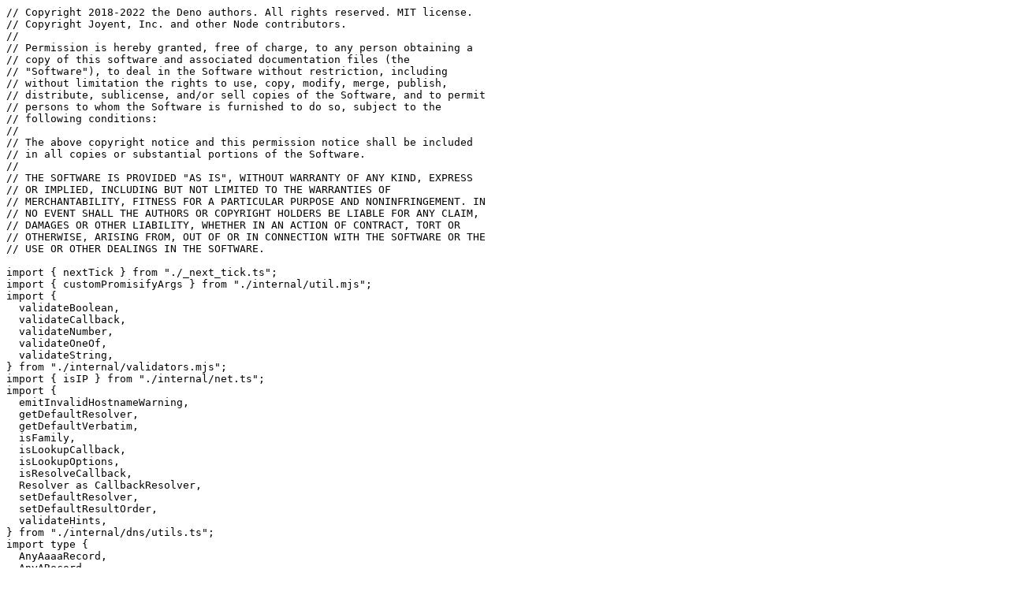

--- FILE ---
content_type: text/plain
request_url: https://deno.land/std@0.145.0/node/dns.ts?code=&s=LOADIPHLPAPI
body_size: 6030
content:
// Copyright 2018-2022 the Deno authors. All rights reserved. MIT license.
// Copyright Joyent, Inc. and other Node contributors.
//
// Permission is hereby granted, free of charge, to any person obtaining a
// copy of this software and associated documentation files (the
// "Software"), to deal in the Software without restriction, including
// without limitation the rights to use, copy, modify, merge, publish,
// distribute, sublicense, and/or sell copies of the Software, and to permit
// persons to whom the Software is furnished to do so, subject to the
// following conditions:
//
// The above copyright notice and this permission notice shall be included
// in all copies or substantial portions of the Software.
//
// THE SOFTWARE IS PROVIDED "AS IS", WITHOUT WARRANTY OF ANY KIND, EXPRESS
// OR IMPLIED, INCLUDING BUT NOT LIMITED TO THE WARRANTIES OF
// MERCHANTABILITY, FITNESS FOR A PARTICULAR PURPOSE AND NONINFRINGEMENT. IN
// NO EVENT SHALL THE AUTHORS OR COPYRIGHT HOLDERS BE LIABLE FOR ANY CLAIM,
// DAMAGES OR OTHER LIABILITY, WHETHER IN AN ACTION OF CONTRACT, TORT OR
// OTHERWISE, ARISING FROM, OUT OF OR IN CONNECTION WITH THE SOFTWARE OR THE
// USE OR OTHER DEALINGS IN THE SOFTWARE.

import { nextTick } from "./_next_tick.ts";
import { customPromisifyArgs } from "./internal/util.mjs";
import {
  validateBoolean,
  validateCallback,
  validateNumber,
  validateOneOf,
  validateString,
} from "./internal/validators.mjs";
import { isIP } from "./internal/net.ts";
import {
  emitInvalidHostnameWarning,
  getDefaultResolver,
  getDefaultVerbatim,
  isFamily,
  isLookupCallback,
  isLookupOptions,
  isResolveCallback,
  Resolver as CallbackResolver,
  setDefaultResolver,
  setDefaultResultOrder,
  validateHints,
} from "./internal/dns/utils.ts";
import type {
  AnyAaaaRecord,
  AnyARecord,
  AnyCnameRecord,
  AnyMxRecord,
  AnyNaptrRecord,
  AnyNsRecord,
  AnyPtrRecord,
  AnyRecord,
  AnySoaRecord,
  AnySrvRecord,
  AnyTxtRecord,
  CaaRecord,
  LookupAddress,
  LookupAllOptions,
  LookupOneOptions,
  LookupOptions,
  MxRecord,
  NaptrRecord,
  Records,
  RecordWithTtl,
  ResolveCallback,
  ResolveOptions,
  ResolverOptions,
  ResolveWithTtlOptions,
  SoaRecord,
  SrvRecord,
} from "./internal/dns/utils.ts";
import promisesBase from "./internal/dns/promises.ts";
import type { ErrnoException } from "./internal/errors.ts";
import {
  dnsException,
  ERR_INVALID_ARG_TYPE,
  ERR_INVALID_ARG_VALUE,
} from "./internal/errors.ts";
import {
  AI_ADDRCONFIG as ADDRCONFIG,
  AI_ALL as ALL,
  AI_V4MAPPED as V4MAPPED,
} from "./internal_binding/ares.ts";
import {
  ChannelWrapQuery,
  getaddrinfo,
  GetAddrInfoReqWrap,
  QueryReqWrap,
} from "./internal_binding/cares_wrap.ts";
import { toASCII } from "./internal/idna.ts";
import { notImplemented } from "./_utils.ts";

function onlookup(
  this: GetAddrInfoReqWrap,
  err: number | null,
  addresses: string[],
) {
  if (err) {
    return this.callback(dnsException(err, "getaddrinfo", this.hostname));
  }

  this.callback(null, addresses[0], this.family || isIP(addresses[0]));
}

function onlookupall(
  this: GetAddrInfoReqWrap,
  err: number | null,
  addresses: string[],
) {
  if (err) {
    return this.callback(dnsException(err, "getaddrinfo", this.hostname));
  }

  const family = this.family;
  const parsedAddresses = [];

  for (let i = 0; i < addresses.length; i++) {
    const addr = addresses[i];
    parsedAddresses[i] = {
      address: addr,
      family: family || isIP(addr),
    };
  }

  this.callback(null, parsedAddresses);
}

type LookupCallback = (
  err: ErrnoException | null,
  addressOrAddresses?: string | LookupAddress[] | null,
  family?: number,
) => void;

const validFamilies = [0, 4, 6];

// Easy DNS A/AAAA look up
// lookup(hostname, [options,] callback)
export function lookup(
  hostname: string,
  family: number,
  callback: (
    err: ErrnoException | null,
    address: string,
    family: number,
  ) => void,
): GetAddrInfoReqWrap | Record<string, never>;
export function lookup(
  hostname: string,
  options: LookupOneOptions,
  callback: (
    err: ErrnoException | null,
    address: string,
    family: number,
  ) => void,
): GetAddrInfoReqWrap | Record<string, never>;
export function lookup(
  hostname: string,
  options: LookupAllOptions,
  callback: (err: ErrnoException | null, addresses: LookupAddress[]) => void,
): GetAddrInfoReqWrap | Record<string, never>;
export function lookup(
  hostname: string,
  options: LookupOptions,
  callback: (
    err: ErrnoException | null,
    address: string | LookupAddress[],
    family: number,
  ) => void,
): GetAddrInfoReqWrap | Record<string, never>;
export function lookup(
  hostname: string,
  callback: (
    err: ErrnoException | null,
    address: string,
    family: number,
  ) => void,
): GetAddrInfoReqWrap | Record<string, never>;
export function lookup(
  hostname: string,
  options: unknown,
  callback?: unknown,
): GetAddrInfoReqWrap | Record<string, never> {
  let hints = 0;
  let family = 0;
  let all = false;
  let verbatim = getDefaultVerbatim();

  // Parse arguments
  if (hostname) {
    validateString(hostname, "hostname");
  }

  if (isLookupCallback(options)) {
    callback = options;
    family = 0;
  } else if (isFamily(options)) {
    validateCallback(callback);

    validateOneOf(options, "family", validFamilies);
    family = options;
  } else if (!isLookupOptions(options)) {
    validateCallback(arguments.length === 2 ? options : callback);

    throw new ERR_INVALID_ARG_TYPE("options", ["integer", "object"], options);
  } else {
    validateCallback(callback);

    if (options?.hints != null) {
      validateNumber(options.hints, "options.hints");
      hints = options.hints >>> 0;
      validateHints(hints);
    }

    if (options?.family != null) {
      validateOneOf(options.family, "options.family", validFamilies);
      family = options.family;
    }

    if (options?.all != null) {
      validateBoolean(options.all, "options.all");
      all = options.all;
    }

    if (options?.verbatim != null) {
      validateBoolean(options.verbatim, "options.verbatim");
      verbatim = options.verbatim;
    }
  }

  if (!hostname) {
    emitInvalidHostnameWarning(hostname);

    if (all) {
      nextTick(callback as LookupCallback, null, []);
    } else {
      nextTick(callback as LookupCallback, null, null, family === 6 ? 6 : 4);
    }

    return {};
  }

  const matchedFamily = isIP(hostname);

  if (matchedFamily) {
    if (all) {
      nextTick(callback as LookupCallback, null, [
        { address: hostname, family: matchedFamily },
      ]);
    } else {
      nextTick(callback as LookupCallback, null, hostname, matchedFamily);
    }

    return {};
  }

  const req = new GetAddrInfoReqWrap();
  req.callback = callback as LookupCallback;
  req.family = family;
  req.hostname = hostname;
  req.oncomplete = all ? onlookupall : onlookup;

  const err = getaddrinfo(req, toASCII(hostname), family, hints, verbatim);

  if (err) {
    nextTick(
      callback as LookupCallback,
      dnsException(err, "getaddrinfo", hostname),
    );

    return {};
  }

  return req;
}

Object.defineProperty(lookup, customPromisifyArgs, {
  value: ["address", "family"],
  enumerable: false,
});

function onresolve(
  this: QueryReqWrap,
  err: number,
  records: Records,
  ttls?: number[],
): void {
  if (err) {
    this.callback(dnsException(err, this.bindingName, this.hostname));

    return;
  }

  const parsedRecords = ttls && this.ttl
    ? (records as string[]).map((address: string, index: number) => ({
      address,
      ttl: ttls[index],
    }))
    : records;

  this.callback(null, parsedRecords);
}

function resolver(bindingName: keyof ChannelWrapQuery) {
  function query(
    this: Resolver,
    name: string,
    options: unknown,
    callback?: unknown,
  ): QueryReqWrap {
    if (isResolveCallback(options)) {
      callback = options;
      options = {};
    }

    validateString(name, "name");
    validateCallback(callback);

    const req = new QueryReqWrap();
    req.bindingName = bindingName;
    req.callback = callback as ResolveCallback;
    req.hostname = name;
    req.oncomplete = onresolve;

    if (options && (options as ResolveOptions).ttl) {
      notImplemented("dns.resolve* with ttl option");
    }

    req.ttl = !!(options && (options as ResolveOptions).ttl);

    const err = this._handle[bindingName](req, toASCII(name));

    if (err) {
      throw dnsException(err, bindingName, name);
    }

    return req;
  }

  Object.defineProperty(query, "name", { value: bindingName });

  return query;
}

const resolveMap = Object.create(null);

export class Resolver extends CallbackResolver {
  constructor(options?: ResolverOptions) {
    super(options);
  }

  // deno-lint-ignore no-explicit-any
  [resolveMethod: string]: any
}

Resolver.prototype.resolveAny = resolveMap.ANY = resolver("queryAny");
Resolver.prototype.resolve4 = resolveMap.A = resolver("queryA");
Resolver.prototype.resolve6 = resolveMap.AAAA = resolver("queryAaaa");
Resolver.prototype.resolveCaa = resolveMap.CAA = resolver("queryCaa");
Resolver.prototype.resolveCname = resolveMap.CNAME = resolver("queryCname");
Resolver.prototype.resolveMx = resolveMap.MX = resolver("queryMx");
Resolver.prototype.resolveNs = resolveMap.NS = resolver("queryNs");
Resolver.prototype.resolveTxt = resolveMap.TXT = resolver("queryTxt");
Resolver.prototype.resolveSrv = resolveMap.SRV = resolver("querySrv");
Resolver.prototype.resolvePtr = resolveMap.PTR = resolver("queryPtr");
Resolver.prototype.resolveNaptr = resolveMap.NAPTR = resolver("queryNaptr");
Resolver.prototype.resolveSoa = resolveMap.SOA = resolver("querySoa");
Resolver.prototype.reverse = resolver("getHostByAddr");
Resolver.prototype.resolve = _resolve;

function _resolve(
  this: Resolver,
  hostname: string,
  rrtype: unknown,
  callback?: unknown,
): QueryReqWrap {
  let resolver: Resolver;

  if (typeof hostname !== "string") {
    throw new ERR_INVALID_ARG_TYPE("name", "string", hostname);
  }

  if (typeof rrtype === "string") {
    resolver = resolveMap[rrtype];
  } else if (typeof rrtype === "function") {
    resolver = resolveMap.A;
    callback = rrtype;
  } else {
    throw new ERR_INVALID_ARG_TYPE("rrtype", "string", rrtype);
  }

  if (typeof resolver === "function") {
    return Reflect.apply(resolver, this, [hostname, callback]);
  }

  throw new ERR_INVALID_ARG_VALUE("rrtype", rrtype);
}

/**
 * Sets the IP address and port of servers to be used when performing DNS
 * resolution. The `servers` argument is an array of [RFC 5952](https://tools.ietf.org/html/rfc5952#section-6) formatted
 * addresses. If the port is the IANA default DNS port (53) it can be omitted.
 *
 * ```js
 * dns.setServers([
 *   '4.4.4.4',
 *   '[2001:4860:4860::8888]',
 *   '4.4.4.4:1053',
 *   '[2001:4860:4860::8888]:1053',
 * ]);
 * ```
 *
 * An error will be thrown if an invalid address is provided.
 *
 * The `dns.setServers()` method must not be called while a DNS query is in
 * progress.
 *
 * The `setServers` method affects only `resolve`,`dns.resolve*()` and `reverse` (and specifically _not_ `lookup`).
 *
 * This method works much like [resolve.conf](https://man7.org/linux/man-pages/man5/resolv.conf.5.html).
 * That is, if attempting to resolve with the first server provided results in a
 * `NOTFOUND` error, the `resolve()` method will _not_ attempt to resolve with
 * subsequent servers provided. Fallback DNS servers will only be used if the
 * earlier ones time out or result in some other error.
 *
 * @param servers array of `RFC 5952` formatted addresses
 */
export function setServers(servers: ReadonlyArray<string>): void {
  const resolver = new Resolver();

  resolver.setServers(servers);
  setDefaultResolver(resolver);
}

// The Node implementation uses `bindDefaultResolver` to set the follow methods
// on `module.exports` bound to the current `defaultResolver`. We don't have
// the same ability in ESM but can simulate this (at some cost) by explicitly
// exporting these methods which dynamically bind to the default resolver when
// called.

/**
 * Returns an array of IP address strings, formatted according to [RFC 5952](https://tools.ietf.org/html/rfc5952#section-6),
 * that are currently configured for DNS resolution. A string will include a port
 * section if a custom port is used.
 *
 * ```js
 * [
 *   '4.4.4.4',
 *   '2001:4860:4860::8888',
 *   '4.4.4.4:1053',
 *   '[2001:4860:4860::8888]:1053',
 * ]
 * ```
 */
export function getServers(): string[] {
  return Resolver.prototype.getServers.bind(getDefaultResolver())();
}

/**
 * Uses the DNS protocol to resolve all records (also known as `ANY` or `*` query).
 * The `ret` argument passed to the `callback` function will be an array containing
 * various types of records. Each object has a property `type` that indicates the
 * type of the current record. And depending on the `type`, additional properties
 * will be present on the object.
 *
 * Here is an example of the `ret` object passed to the callback:
 *
 * ```js
 * [ { type: 'A', address: '127.0.0.1', ttl: 299 },
 *   { type: 'CNAME', value: 'example.com' },
 *   { type: 'MX', exchange: 'alt4.aspmx.l.example.com', priority: 50 },
 *   { type: 'NS', value: 'ns1.example.com' },
 *   { type: 'TXT', entries: [ 'v=spf1 include:_spf.example.com ~all' ] },
 *   { type: 'SOA',
 *     nsname: 'ns1.example.com',
 *     hostmaster: 'admin.example.com',
 *     serial: 156696742,
 *     refresh: 900,
 *     retry: 900,
 *     expire: 1800,
 *     minttl: 60 } ]
 * ```
 *
 * DNS server operators may choose not to respond to `ANY` queries. It may be
 * better to call individual methods like `resolve4`, `resolveMx`, and so on.
 * For more details, see [RFC 8482](https://tools.ietf.org/html/rfc8482).
 */
export function resolveAny(
  hostname: string,
  callback: (err: ErrnoException | null, addresses: AnyRecord[]) => void,
): QueryReqWrap;
export function resolveAny(...args: unknown[]): QueryReqWrap {
  return Resolver.prototype.resolveAny.bind(getDefaultResolver() as Resolver)(
    ...args,
  );
}

/**
 * Uses the DNS protocol to resolve a IPv4 addresses (`A` records) for the
 * `hostname`. The `addresses` argument passed to the `callback` function will
 * contain an array of IPv4 addresses (e.g. `['74.125.79.104', '74.125.79.105','74.125.79.106']`).
 *
 * @param hostname Host name to resolve.
 */
export function resolve4(
  hostname: string,
  callback: (err: ErrnoException | null, addresses: string[]) => void,
): void;
export function resolve4(
  hostname: string,
  options: ResolveWithTtlOptions,
  callback: (err: ErrnoException | null, addresses: RecordWithTtl[]) => void,
): void;
export function resolve4(
  hostname: string,
  options: ResolveOptions,
  callback: (
    err: ErrnoException | null,
    addresses: string[] | RecordWithTtl[],
  ) => void,
): void;
export function resolve4(
  hostname: string,
  options: unknown,
  callback?: unknown,
) {
  return Resolver.prototype.resolve4.bind(getDefaultResolver() as Resolver)(
    hostname,
    options,
    callback,
  );
}

/**
 * Uses the DNS protocol to resolve a IPv6 addresses (`AAAA` records) for the
 * `hostname`. The `addresses` argument passed to the `callback` function
 * will contain an array of IPv6 addresses.
 *
 * @param hostname Host name to resolve.
 */
export function resolve6(
  hostname: string,
  callback: (err: ErrnoException | null, addresses: string[]) => void,
): void;
export function resolve6(
  hostname: string,
  options: ResolveWithTtlOptions,
  callback: (err: ErrnoException | null, addresses: RecordWithTtl[]) => void,
): void;
export function resolve6(
  hostname: string,
  options: ResolveOptions,
  callback: (
    err: ErrnoException | null,
    addresses: string[] | RecordWithTtl[],
  ) => void,
): void;
export function resolve6(
  hostname: string,
  options: unknown,
  callback?: unknown,
) {
  return Resolver.prototype.resolve6.bind(getDefaultResolver() as Resolver)(
    hostname,
    options,
    callback,
  );
}

/**
 * Uses the DNS protocol to resolve `CAA` records for the `hostname`. The
 * `addresses` argument passed to the `callback` function will contain an array
 * of certification authority authorization records available for the
 * `hostname` (e.g. `[{critical: 0, iodef: 'mailto:pki@example.com'}, {critical: 128, issue: 'pki.example.com'}]`).
 */
export function resolveCaa(
  hostname: string,
  callback: (err: ErrnoException | null, records: CaaRecord[]) => void,
): QueryReqWrap;
export function resolveCaa(...args: unknown[]): QueryReqWrap {
  return Resolver.prototype.resolveCaa.bind(getDefaultResolver() as Resolver)(
    ...args,
  );
}

/**
 * Uses the DNS protocol to resolve `CNAME` records for the `hostname`. The
 * `addresses` argument passed to the `callback` function will contain an array
 * of canonical name records available for the `hostname`(e.g. `['bar.example.com']`).
 */
export function resolveCname(
  hostname: string,
  callback: (err: ErrnoException | null, addresses: string[]) => void,
): QueryReqWrap;
export function resolveCname(...args: unknown[]): QueryReqWrap {
  return Resolver.prototype.resolveCname.bind(getDefaultResolver() as Resolver)(
    ...args,
  );
}

/**
 * Uses the DNS protocol to resolve mail exchange records (`MX` records) for the
 * `hostname`. The `addresses` argument passed to the `callback` function will
 * contain an array of objects containing both a `priority` and `exchange`
 * property (e.g. `[{priority: 10, exchange: 'mx.example.com'}, ...]`).
 */
export function resolveMx(
  hostname: string,
  callback: (err: ErrnoException | null, addresses: MxRecord[]) => void,
): QueryReqWrap;
export function resolveMx(...args: unknown[]): QueryReqWrap {
  return Resolver.prototype.resolveMx.bind(getDefaultResolver() as Resolver)(
    ...args,
  );
}

/**
 * Uses the DNS protocol to resolve name server records (`NS` records) for the
 * `hostname`. The `addresses` argument passed to the `callback` function will
 * contain an array of name server records available for `hostname`
 * (e.g. `['ns1.example.com', 'ns2.example.com']`).
 */
export function resolveNs(
  hostname: string,
  callback: (err: ErrnoException | null, addresses: string[]) => void,
): QueryReqWrap;
export function resolveNs(...args: unknown[]): QueryReqWrap {
  return Resolver.prototype.resolveNs.bind(getDefaultResolver() as Resolver)(
    ...args,
  );
}

/**
 * Uses the DNS protocol to resolve text queries (`TXT` records) for the
 * `hostname`. The `records` argument passed to the `callback` function is a
 * two-dimensional array of the text records available for `hostname`
 * (e.g.`[ ['v=spf1 ip4:0.0.0.0 ', '~all' ] ]`). Each sub-array contains TXT
 * chunks of one record. Depending on the use case, these could be either
 * joined together or treated separately.
 */
export function resolveTxt(
  hostname: string,
  callback: (err: ErrnoException | null, addresses: string[][]) => void,
): QueryReqWrap;
export function resolveTxt(...args: unknown[]): QueryReqWrap {
  return Resolver.prototype.resolveTxt.bind(getDefaultResolver() as Resolver)(
    ...args,
  );
}

/**
 * Uses the DNS protocol to resolve service records (`SRV` records) for the
 * `hostname`. The `addresses` argument passed to the `callback` function will
 * be an array of objects with the following properties:
 *
 * - `priority`
 * - `weight`
 * - `port`
 * - `name`
 *
 * ```js
 * {
 *   priority: 10,
 *   weight: 5,
 *   port: 21223,
 *   name: 'service.example.com'
 * }
 * ```
 */
export function resolveSrv(
  hostname: string,
  callback: (err: ErrnoException | null, addresses: SrvRecord[]) => void,
): QueryReqWrap;
export function resolveSrv(...args: unknown[]): QueryReqWrap {
  return Resolver.prototype.resolveSrv.bind(getDefaultResolver() as Resolver)(
    ...args,
  );
}

/**
 * Uses the DNS protocol to resolve pointer records (`PTR` records) for the
 * `hostname`. The `addresses` argument passed to the `callback` function will
 * be an array of strings containing the reply records.
 */
export function resolvePtr(
  hostname: string,
  callback: (err: ErrnoException | null, addresses: string[]) => void,
): QueryReqWrap;
export function resolvePtr(...args: unknown[]): QueryReqWrap {
  return Resolver.prototype.resolvePtr.bind(getDefaultResolver() as Resolver)(
    ...args,
  );
}

/**
 * Uses the DNS protocol to resolve regular expression based records (`NAPTR`
 * records) for the `hostname`. The `addresses` argument passed to the
 * `callback` function will contain an array of objects with the following
 * properties:
 *
 * - `flags`
 * - `service`
 * - `regexp`
 * - `replacement`
 * - `order`
 * - `preference`
 *
 * ```js
 * {
 *   flags: 's',
 *   service: 'SIP+D2U',
 *   regexp: '',
 *   replacement: '_sip._udp.example.com',
 *   order: 30,
 *   preference: 100
 * }
 * ```
 */
export function resolveNaptr(
  hostname: string,
  callback: (err: ErrnoException | null, addresses: NaptrRecord[]) => void,
): QueryReqWrap;
export function resolveNaptr(...args: unknown[]): QueryReqWrap {
  return Resolver.prototype.resolveNaptr.bind(getDefaultResolver() as Resolver)(
    ...args,
  );
}

/**
 * Uses the DNS protocol to resolve a start of authority record (`SOA` record) for
 * the `hostname`. The `address` argument passed to the `callback` function will
 * be an object with the following properties:
 *
 * - `nsname`
 * - `hostmaster`
 * - `serial`
 * - `refresh`
 * - `retry`
 * - `expire`
 * - `minttl`
 *
 * ```js
 * {
 *   nsname: 'ns.example.com',
 *   hostmaster: 'root.example.com',
 *   serial: 2013101809,
 *   refresh: 10000,
 *   retry: 2400,
 *   expire: 604800,
 *   minttl: 3600
 * }
 * ```
 */
export function resolveSoa(
  hostname: string,
  callback: (err: ErrnoException | null, address: SoaRecord) => void,
): QueryReqWrap;
export function resolveSoa(...args: unknown[]): QueryReqWrap {
  return Resolver.prototype.resolveSoa.bind(getDefaultResolver() as Resolver)(
    ...args,
  );
}

/**
 * Performs a reverse DNS query that resolves an IPv4 or IPv6 address to an
 * array of host names.
 *
 * On error, `err` is an `Error` object, where `err.code` is
 * one of the `DNS error codes`.
 */
export function reverse(
  ip: string,
  callback: (err: ErrnoException | null, hostnames: string[]) => void,
): QueryReqWrap;
export function reverse(...args: unknown[]): QueryReqWrap {
  return Resolver.prototype.reverse.bind(getDefaultResolver() as Resolver)(
    ...args,
  );
}

/**
 * Uses the DNS protocol to resolve a host name (e.g. `'nodejs.org'`) into an array
 * of the resource records. The `callback` function has arguments`(err, records)`.]
 * When successful, `records` will be an array of resource
 * records. The type and structure of individual results varies based on `rrtype`.
 *
 * On error, `err` is an `Error` object, where `err.code` is one of the DNS error codes.
 *
 * @param hostname Host name to resolve.
 * @param [rrtype='A'] Resource record type.
 */
export function resolve(
  hostname: string,
  callback: (err: ErrnoException | null, addresses: string[]) => void,
): QueryReqWrap;
export function resolve(
  hostname: string,
  rrtype: "A",
  callback: (err: ErrnoException | null, addresses: string[]) => void,
): QueryReqWrap;
export function resolve(
  hostname: string,
  rrtype: "AAAA",
  callback: (err: ErrnoException | null, addresses: string[]) => void,
): QueryReqWrap;
export function resolve(
  hostname: string,
  rrtype: "ANY",
  callback: (err: ErrnoException | null, addresses: AnyRecord[]) => void,
): QueryReqWrap;
export function resolve(
  hostname: string,
  rrtype: "CNAME",
  callback: (err: ErrnoException | null, addresses: string[]) => void,
): QueryReqWrap;
export function resolve(
  hostname: string,
  rrtype: "MX",
  callback: (err: ErrnoException | null, addresses: MxRecord[]) => void,
): QueryReqWrap;
export function resolve(
  hostname: string,
  rrtype: "NAPTR",
  callback: (err: ErrnoException | null, addresses: NaptrRecord[]) => void,
): QueryReqWrap;
export function resolve(
  hostname: string,
  rrtype: "NS",
  callback: (err: ErrnoException | null, addresses: string[]) => void,
): QueryReqWrap;
export function resolve(
  hostname: string,
  rrtype: "PTR",
  callback: (err: ErrnoException | null, addresses: string[]) => void,
): QueryReqWrap;
export function resolve(
  hostname: string,
  rrtype: "SOA",
  callback: (err: ErrnoException | null, addresses: SoaRecord) => void,
): QueryReqWrap;
export function resolve(
  hostname: string,
  rrtype: "SRV",
  callback: (err: ErrnoException | null, addresses: SrvRecord[]) => void,
): QueryReqWrap;
export function resolve(
  hostname: string,
  rrtype: "TXT",
  callback: (err: ErrnoException | null, addresses: string[][]) => void,
): QueryReqWrap;
export function resolve(
  hostname: string,
  rrtype: string,
  callback: (
    err: ErrnoException | null,
    addresses:
      | string[]
      | MxRecord[]
      | NaptrRecord[]
      | SoaRecord
      | SrvRecord[]
      | string[][]
      | AnyRecord[],
  ) => void,
): QueryReqWrap;
export function resolve(hostname: string, rrtype: unknown, callback?: unknown) {
  return Resolver.prototype.resolve.bind(getDefaultResolver() as Resolver)(
    hostname,
    rrtype,
    callback,
  );
}

// ERROR CODES
export const NODATA = "ENODATA";
export const FORMERR = "EFORMERR";
export const SERVFAIL = "ESERVFAIL";
export const NOTFOUND = "ENOTFOUND";
export const NOTIMP = "ENOTIMP";
export const REFUSED = "EREFUSED";
export const BADQUERY = "EBADQUERY";
export const BADNAME = "EBADNAME";
export const BADFAMILY = "EBADFAMILY";
export const BADRESP = "EBADRESP";
export const CONNREFUSED = "ECONNREFUSED";
export const TIMEOUT = "ETIMEOUT";
export const EOF = "EOF";
export const FILE = "EFILE";
export const NOMEM = "ENOMEM";
export const DESTRUCTION = "EDESTRUCTION";
export const BADSTR = "EBADSTR";
export const BADFLAGS = "EBADFLAGS";
export const NONAME = "ENONAME";
export const BADHINTS = "EBADHINTS";
export const NOTINITIALIZED = "ENOTINITIALIZED";
export const LOADIPHLPAPI = "ELOADIPHLPAPI";
export const ADDRGETNETWORKPARAMS = "EADDRGETNETWORKPARAMS";
export const CANCELLED = "ECANCELLED";

const promises = Object.defineProperties(promisesBase, {
  setServers: {
    configurable: true,
    enumerable: true,
    value: setServers,
  },
  setDefaultResultOrder: {
    configurable: true,
    enumerable: true,
    value: setDefaultResultOrder,
  },
});

export { ADDRCONFIG, ALL, promises, setDefaultResultOrder, V4MAPPED };

export type {
  AnyAaaaRecord,
  AnyARecord,
  AnyCnameRecord,
  AnyMxRecord,
  AnyNaptrRecord,
  AnyNsRecord,
  AnyPtrRecord,
  AnyRecord,
  AnySoaRecord,
  AnySrvRecord,
  AnyTxtRecord,
  CaaRecord,
  LookupAddress,
  LookupAllOptions,
  LookupOneOptions,
  LookupOptions,
  MxRecord,
  NaptrRecord,
  Records,
  RecordWithTtl,
  ResolveCallback,
  ResolveOptions,
  ResolverOptions,
  ResolveWithTtlOptions,
  SoaRecord,
  SrvRecord,
};

export default {
  ADDRCONFIG,
  ALL,
  V4MAPPED,
  lookup,
  getServers,
  resolveAny,
  resolve4,
  resolve6,
  resolveCaa,
  resolveCname,
  resolveMx,
  resolveNs,
  resolveTxt,
  resolveSrv,
  resolvePtr,
  resolveNaptr,
  resolveSoa,
  resolve,
  Resolver,
  reverse,
  setServers,
  setDefaultResultOrder,
  promises,
  NODATA,
  FORMERR,
  SERVFAIL,
  NOTFOUND,
  NOTIMP,
  REFUSED,
  BADQUERY,
  BADNAME,
  BADFAMILY,
  BADRESP,
  CONNREFUSED,
  TIMEOUT,
  EOF,
  FILE,
  NOMEM,
  DESTRUCTION,
  BADSTR,
  BADFLAGS,
  NONAME,
  BADHINTS,
  NOTINITIALIZED,
  LOADIPHLPAPI,
  ADDRGETNETWORKPARAMS,
  CANCELLED,
};
